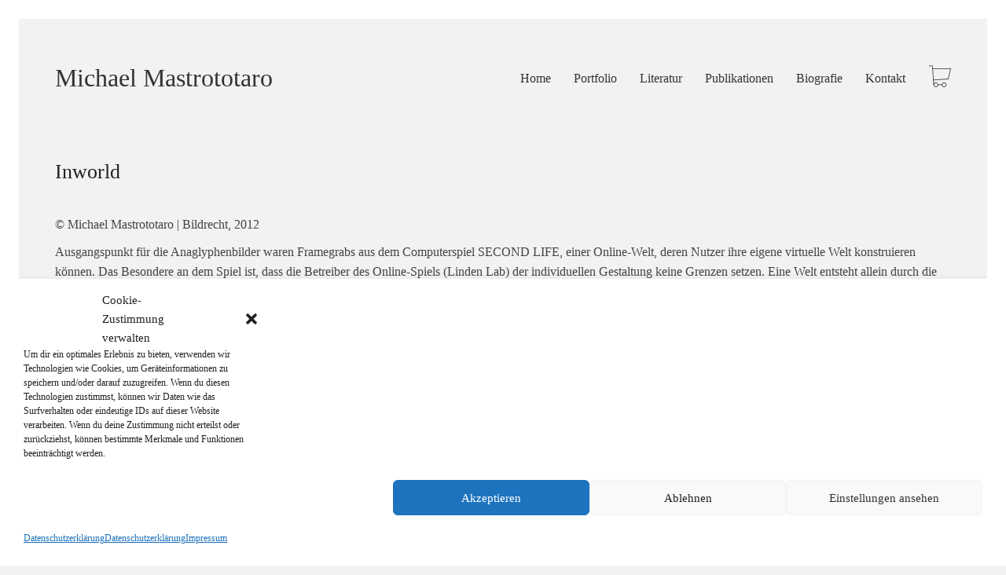

--- FILE ---
content_type: text/html; charset=UTF-8
request_url: http://michael-mastrototaro.com/portfolio/inworld/
body_size: 16245
content:
<!DOCTYPE html>

<html class="no-js" lang="de">
<head>
    <meta charset="UTF-8">
    <meta name="viewport" content="width=device-width, initial-scale=1.0">

	<title>Inworld &#8211; Michael Mastrototaro: Artworks</title>
<link rel="preconnect" href="https://fonts.googleapis.com">
<link rel="preconnect" href="https://fonts.gstatic.com" crossorigin>
<link rel="preload" href="https://michael-mastrototaro.com/wp-content/uploads/typolab-fonts/google/space-grotesk-5b5fb/v8mdoqdjqskftomm3t6r8e7mpbf4c_k3hqu.woff2" as="font" type="font/woff2" crossorigin>
<meta name='robots' content='max-image-preview:large' />
<link rel="alternate" type="application/rss+xml" title="Michael Mastrototaro: Artworks &raquo; Feed" href="https://michael-mastrototaro.com/feed/" />
<link rel="alternate" type="application/rss+xml" title="Michael Mastrototaro: Artworks &raquo; Kommentar-Feed" href="https://michael-mastrototaro.com/comments/feed/" />
<link rel="alternate" type="application/rss+xml" title="Michael Mastrototaro: Artworks &raquo; Kommentar-Feed zu Inworld" href="https://michael-mastrototaro.com/portfolio/inworld/feed/" />
<link rel="alternate" title="oEmbed (JSON)" type="application/json+oembed" href="https://michael-mastrototaro.com/wp-json/oembed/1.0/embed?url=https%3A%2F%2Fmichael-mastrototaro.com%2Fportfolio%2Finworld%2F" />
<link rel="alternate" title="oEmbed (XML)" type="text/xml+oembed" href="https://michael-mastrototaro.com/wp-json/oembed/1.0/embed?url=https%3A%2F%2Fmichael-mastrototaro.com%2Fportfolio%2Finworld%2F&#038;format=xml" />
    <meta property="og:type" content="article">
    <meta property="og:title" content="Inworld">
    <meta property="og:url" content="https://michael-mastrototaro.com/portfolio/inworld/">
    <meta property="og:site_name" content="Michael Mastrototaro: Artworks">

	        <meta property="og:description" content="© Michael Mastrototaro | Bildrecht, 2012 Ausgangspunkt für die Anaglyphenbilder waren Framegrabs aus dem Computerspiel SECOND LIFE, einer Online-Welt, deren Nutzer ihre eigene virtuelle Welt konstruieren können. Das Besondere an dem Spiel ist, dass die Betreiber des Online-Spiels (Linden Lab) der individuellen Gestaltung keine Grenzen setzen. Eine Welt entsteht allein durch die Kreativität ihrer Nutzer.Die&hellip;">
	
	        <meta property="og:image" content="https://michael-mastrototaro.com/wp-content/uploads/2023/01/museum.jpg">
        <link itemprop="image" href="https://michael-mastrototaro.com/wp-content/uploads/2023/01/museum.jpg">

		            <!--
		  <PageMap>
		    <DataObject type="thumbnail">
		      <Attribute name="src" value="https://michael-mastrototaro.com/wp-content/uploads/2023/01/museum-150x150.jpg"/>
		      <Attribute name="width" value="150"/>
		      <Attribute name="height" value="150"/>
		    </DataObject>
		  </PageMap>
		-->
		
	<style id='wp-img-auto-sizes-contain-inline-css'>
img:is([sizes=auto i],[sizes^="auto," i]){contain-intrinsic-size:3000px 1500px}
/*# sourceURL=wp-img-auto-sizes-contain-inline-css */
</style>
<style id='wp-emoji-styles-inline-css'>

	img.wp-smiley, img.emoji {
		display: inline !important;
		border: none !important;
		box-shadow: none !important;
		height: 1em !important;
		width: 1em !important;
		margin: 0 0.07em !important;
		vertical-align: -0.1em !important;
		background: none !important;
		padding: 0 !important;
	}
/*# sourceURL=wp-emoji-styles-inline-css */
</style>
<link rel='stylesheet' id='wp-block-library-css' href='http://michael-mastrototaro.com/wp-includes/css/dist/block-library/style.min.css?ver=6.9' media='all' />
<link rel='stylesheet' id='wc-blocks-style-css' href='http://michael-mastrototaro.com/wp-content/plugins/woocommerce/assets/client/blocks/wc-blocks.css?ver=wc-9.4.4' media='all' />
<style id='global-styles-inline-css'>
:root{--wp--preset--aspect-ratio--square: 1;--wp--preset--aspect-ratio--4-3: 4/3;--wp--preset--aspect-ratio--3-4: 3/4;--wp--preset--aspect-ratio--3-2: 3/2;--wp--preset--aspect-ratio--2-3: 2/3;--wp--preset--aspect-ratio--16-9: 16/9;--wp--preset--aspect-ratio--9-16: 9/16;--wp--preset--color--black: #000000;--wp--preset--color--cyan-bluish-gray: #abb8c3;--wp--preset--color--white: #ffffff;--wp--preset--color--pale-pink: #f78da7;--wp--preset--color--vivid-red: #cf2e2e;--wp--preset--color--luminous-vivid-orange: #ff6900;--wp--preset--color--luminous-vivid-amber: #fcb900;--wp--preset--color--light-green-cyan: #7bdcb5;--wp--preset--color--vivid-green-cyan: #00d084;--wp--preset--color--pale-cyan-blue: #8ed1fc;--wp--preset--color--vivid-cyan-blue: #0693e3;--wp--preset--color--vivid-purple: #9b51e0;--wp--preset--gradient--vivid-cyan-blue-to-vivid-purple: linear-gradient(135deg,rgb(6,147,227) 0%,rgb(155,81,224) 100%);--wp--preset--gradient--light-green-cyan-to-vivid-green-cyan: linear-gradient(135deg,rgb(122,220,180) 0%,rgb(0,208,130) 100%);--wp--preset--gradient--luminous-vivid-amber-to-luminous-vivid-orange: linear-gradient(135deg,rgb(252,185,0) 0%,rgb(255,105,0) 100%);--wp--preset--gradient--luminous-vivid-orange-to-vivid-red: linear-gradient(135deg,rgb(255,105,0) 0%,rgb(207,46,46) 100%);--wp--preset--gradient--very-light-gray-to-cyan-bluish-gray: linear-gradient(135deg,rgb(238,238,238) 0%,rgb(169,184,195) 100%);--wp--preset--gradient--cool-to-warm-spectrum: linear-gradient(135deg,rgb(74,234,220) 0%,rgb(151,120,209) 20%,rgb(207,42,186) 40%,rgb(238,44,130) 60%,rgb(251,105,98) 80%,rgb(254,248,76) 100%);--wp--preset--gradient--blush-light-purple: linear-gradient(135deg,rgb(255,206,236) 0%,rgb(152,150,240) 100%);--wp--preset--gradient--blush-bordeaux: linear-gradient(135deg,rgb(254,205,165) 0%,rgb(254,45,45) 50%,rgb(107,0,62) 100%);--wp--preset--gradient--luminous-dusk: linear-gradient(135deg,rgb(255,203,112) 0%,rgb(199,81,192) 50%,rgb(65,88,208) 100%);--wp--preset--gradient--pale-ocean: linear-gradient(135deg,rgb(255,245,203) 0%,rgb(182,227,212) 50%,rgb(51,167,181) 100%);--wp--preset--gradient--electric-grass: linear-gradient(135deg,rgb(202,248,128) 0%,rgb(113,206,126) 100%);--wp--preset--gradient--midnight: linear-gradient(135deg,rgb(2,3,129) 0%,rgb(40,116,252) 100%);--wp--preset--font-size--small: 13px;--wp--preset--font-size--medium: 20px;--wp--preset--font-size--large: 36px;--wp--preset--font-size--x-large: 42px;--wp--preset--font-family--inter: "Inter", sans-serif;--wp--preset--font-family--cardo: Cardo;--wp--preset--spacing--20: 0.44rem;--wp--preset--spacing--30: 0.67rem;--wp--preset--spacing--40: 1rem;--wp--preset--spacing--50: 1.5rem;--wp--preset--spacing--60: 2.25rem;--wp--preset--spacing--70: 3.38rem;--wp--preset--spacing--80: 5.06rem;--wp--preset--shadow--natural: 6px 6px 9px rgba(0, 0, 0, 0.2);--wp--preset--shadow--deep: 12px 12px 50px rgba(0, 0, 0, 0.4);--wp--preset--shadow--sharp: 6px 6px 0px rgba(0, 0, 0, 0.2);--wp--preset--shadow--outlined: 6px 6px 0px -3px rgb(255, 255, 255), 6px 6px rgb(0, 0, 0);--wp--preset--shadow--crisp: 6px 6px 0px rgb(0, 0, 0);}:where(.is-layout-flex){gap: 0.5em;}:where(.is-layout-grid){gap: 0.5em;}body .is-layout-flex{display: flex;}.is-layout-flex{flex-wrap: wrap;align-items: center;}.is-layout-flex > :is(*, div){margin: 0;}body .is-layout-grid{display: grid;}.is-layout-grid > :is(*, div){margin: 0;}:where(.wp-block-columns.is-layout-flex){gap: 2em;}:where(.wp-block-columns.is-layout-grid){gap: 2em;}:where(.wp-block-post-template.is-layout-flex){gap: 1.25em;}:where(.wp-block-post-template.is-layout-grid){gap: 1.25em;}.has-black-color{color: var(--wp--preset--color--black) !important;}.has-cyan-bluish-gray-color{color: var(--wp--preset--color--cyan-bluish-gray) !important;}.has-white-color{color: var(--wp--preset--color--white) !important;}.has-pale-pink-color{color: var(--wp--preset--color--pale-pink) !important;}.has-vivid-red-color{color: var(--wp--preset--color--vivid-red) !important;}.has-luminous-vivid-orange-color{color: var(--wp--preset--color--luminous-vivid-orange) !important;}.has-luminous-vivid-amber-color{color: var(--wp--preset--color--luminous-vivid-amber) !important;}.has-light-green-cyan-color{color: var(--wp--preset--color--light-green-cyan) !important;}.has-vivid-green-cyan-color{color: var(--wp--preset--color--vivid-green-cyan) !important;}.has-pale-cyan-blue-color{color: var(--wp--preset--color--pale-cyan-blue) !important;}.has-vivid-cyan-blue-color{color: var(--wp--preset--color--vivid-cyan-blue) !important;}.has-vivid-purple-color{color: var(--wp--preset--color--vivid-purple) !important;}.has-black-background-color{background-color: var(--wp--preset--color--black) !important;}.has-cyan-bluish-gray-background-color{background-color: var(--wp--preset--color--cyan-bluish-gray) !important;}.has-white-background-color{background-color: var(--wp--preset--color--white) !important;}.has-pale-pink-background-color{background-color: var(--wp--preset--color--pale-pink) !important;}.has-vivid-red-background-color{background-color: var(--wp--preset--color--vivid-red) !important;}.has-luminous-vivid-orange-background-color{background-color: var(--wp--preset--color--luminous-vivid-orange) !important;}.has-luminous-vivid-amber-background-color{background-color: var(--wp--preset--color--luminous-vivid-amber) !important;}.has-light-green-cyan-background-color{background-color: var(--wp--preset--color--light-green-cyan) !important;}.has-vivid-green-cyan-background-color{background-color: var(--wp--preset--color--vivid-green-cyan) !important;}.has-pale-cyan-blue-background-color{background-color: var(--wp--preset--color--pale-cyan-blue) !important;}.has-vivid-cyan-blue-background-color{background-color: var(--wp--preset--color--vivid-cyan-blue) !important;}.has-vivid-purple-background-color{background-color: var(--wp--preset--color--vivid-purple) !important;}.has-black-border-color{border-color: var(--wp--preset--color--black) !important;}.has-cyan-bluish-gray-border-color{border-color: var(--wp--preset--color--cyan-bluish-gray) !important;}.has-white-border-color{border-color: var(--wp--preset--color--white) !important;}.has-pale-pink-border-color{border-color: var(--wp--preset--color--pale-pink) !important;}.has-vivid-red-border-color{border-color: var(--wp--preset--color--vivid-red) !important;}.has-luminous-vivid-orange-border-color{border-color: var(--wp--preset--color--luminous-vivid-orange) !important;}.has-luminous-vivid-amber-border-color{border-color: var(--wp--preset--color--luminous-vivid-amber) !important;}.has-light-green-cyan-border-color{border-color: var(--wp--preset--color--light-green-cyan) !important;}.has-vivid-green-cyan-border-color{border-color: var(--wp--preset--color--vivid-green-cyan) !important;}.has-pale-cyan-blue-border-color{border-color: var(--wp--preset--color--pale-cyan-blue) !important;}.has-vivid-cyan-blue-border-color{border-color: var(--wp--preset--color--vivid-cyan-blue) !important;}.has-vivid-purple-border-color{border-color: var(--wp--preset--color--vivid-purple) !important;}.has-vivid-cyan-blue-to-vivid-purple-gradient-background{background: var(--wp--preset--gradient--vivid-cyan-blue-to-vivid-purple) !important;}.has-light-green-cyan-to-vivid-green-cyan-gradient-background{background: var(--wp--preset--gradient--light-green-cyan-to-vivid-green-cyan) !important;}.has-luminous-vivid-amber-to-luminous-vivid-orange-gradient-background{background: var(--wp--preset--gradient--luminous-vivid-amber-to-luminous-vivid-orange) !important;}.has-luminous-vivid-orange-to-vivid-red-gradient-background{background: var(--wp--preset--gradient--luminous-vivid-orange-to-vivid-red) !important;}.has-very-light-gray-to-cyan-bluish-gray-gradient-background{background: var(--wp--preset--gradient--very-light-gray-to-cyan-bluish-gray) !important;}.has-cool-to-warm-spectrum-gradient-background{background: var(--wp--preset--gradient--cool-to-warm-spectrum) !important;}.has-blush-light-purple-gradient-background{background: var(--wp--preset--gradient--blush-light-purple) !important;}.has-blush-bordeaux-gradient-background{background: var(--wp--preset--gradient--blush-bordeaux) !important;}.has-luminous-dusk-gradient-background{background: var(--wp--preset--gradient--luminous-dusk) !important;}.has-pale-ocean-gradient-background{background: var(--wp--preset--gradient--pale-ocean) !important;}.has-electric-grass-gradient-background{background: var(--wp--preset--gradient--electric-grass) !important;}.has-midnight-gradient-background{background: var(--wp--preset--gradient--midnight) !important;}.has-small-font-size{font-size: var(--wp--preset--font-size--small) !important;}.has-medium-font-size{font-size: var(--wp--preset--font-size--medium) !important;}.has-large-font-size{font-size: var(--wp--preset--font-size--large) !important;}.has-x-large-font-size{font-size: var(--wp--preset--font-size--x-large) !important;}
/*# sourceURL=global-styles-inline-css */
</style>

<style id='classic-theme-styles-inline-css'>
/*! This file is auto-generated */
.wp-block-button__link{color:#fff;background-color:#32373c;border-radius:9999px;box-shadow:none;text-decoration:none;padding:calc(.667em + 2px) calc(1.333em + 2px);font-size:1.125em}.wp-block-file__button{background:#32373c;color:#fff;text-decoration:none}
/*# sourceURL=/wp-includes/css/classic-themes.min.css */
</style>
<style id='woocommerce-inline-inline-css'>
.woocommerce form .form-row .required { visibility: visible; }
/*# sourceURL=woocommerce-inline-inline-css */
</style>
<link rel='stylesheet' id='cmplz-general-css' href='http://michael-mastrototaro.com/wp-content/plugins/complianz-gdpr/assets/css/cookieblocker.min.css?ver=1718039307' media='all' />
<link rel='stylesheet' id='kalium-bootstrap-css-css' href='http://michael-mastrototaro.com/wp-content/themes/kalium/assets/css/bootstrap.min.css?ver=3.14.1.001' media='all' />
<link rel='stylesheet' id='kalium-theme-base-css-css' href='http://michael-mastrototaro.com/wp-content/themes/kalium/assets/css/base.min.css?ver=3.14.1.001' media='all' />
<link rel='stylesheet' id='kalium-theme-style-new-css-css' href='http://michael-mastrototaro.com/wp-content/themes/kalium/assets/css/new/style.min.css?ver=3.14.1.001' media='all' />
<link rel='stylesheet' id='kalium-theme-other-css-css' href='http://michael-mastrototaro.com/wp-content/themes/kalium/assets/css/other.min.css?ver=3.14.1.001' media='all' />
<link rel='stylesheet' id='kalium-theme-portfolio-css-css' href='http://michael-mastrototaro.com/wp-content/themes/kalium/assets/css/portfolio.min.css?ver=3.14.1.001' media='all' />
<link rel='stylesheet' id='kalium-style-css-css' href='http://michael-mastrototaro.com/wp-content/themes/kalium/style.css?ver=3.14.1.001' media='all' />
<link rel='stylesheet' id='custom-skin-css' href='http://michael-mastrototaro.com/wp-content/themes/kalium-child-agency/custom-skin.css?ver=410ab6b33f17c9a5f7c2038b0bebf0cc' media='all' />
<link rel='stylesheet' id='kalium-fluidbox-css-css' href='http://michael-mastrototaro.com/wp-content/themes/kalium/assets/vendors/fluidbox/css/fluidbox.min.css?ver=3.14.1.001' media='all' />
<link rel='stylesheet' id='kalium-child-css' href='http://michael-mastrototaro.com/wp-content/themes/kalium-child-agency/style.css?ver=6.9' media='all' />
<link rel='stylesheet' id='typolab-space-grotesk-font-1-css' href='https://michael-mastrototaro.com/wp-content/uploads/fonts/0a12b6c4127b0bd5b83e96bd403b7110/font.css?v=1675418687' media='all' />
<link rel='stylesheet' id='wp-block-paragraph-css' href='http://michael-mastrototaro.com/wp-includes/blocks/paragraph/style.min.css?ver=6.9' media='all' />
    <script type="text/javascript">
		var ajaxurl = ajaxurl || 'https://michael-mastrototaro.com/wp-admin/admin-ajax.php';
		    </script>
	
<style data-custom-selectors>body, p{font-family:"Space Grotesk";font-style:normal;font-weight:normal}.wpb_wrapper .auto-type-element{font-family:"Space Grotesk";font-style:normal;font-weight:normal;font-size:60px}@media screen and (max-width:768px){.wpb_wrapper .auto-type-element{font-size:30px}}h1, .h1, .page-heading h1, h2, .h2, .page-heading h2, h3, .h3, .page-heading h3, h4, .h4, .page-heading h4, h5, .h5, .page-heading h5, h6, .h6, .page-heading h6{font-family:"Space Grotesk";font-style:normal;font-weight:500}.section-title h2{font-family:"Space Grotesk";font-style:normal;font-weight:500;font-size:32px}.button{font-family:"Space Grotesk";font-style:normal;font-weight:500}.blog-posts .post-item .post-details .post-title{font-family:"Space Grotesk";font-style:normal;font-weight:500}.post-navigation--label strong, .single-portfolio-holder .portfolio-big-navigation a{font-family:"Space Grotesk";font-style:normal;font-weight:500}.single-post .post .post-share-networks .share-title{font-family:"Space Grotesk";font-style:normal;font-weight:500}.single-post .post-comments--list .comment .commenter-details .name{font-family:"Space Grotesk";font-style:normal;font-weight:500}.single-portfolio-holder .details .inline-checklists .link{font-family:"Space Grotesk";font-style:normal;font-weight:500}</style><script type="text/javascript" src="http://michael-mastrototaro.com/wp-includes/js/jquery/jquery.min.js?ver=3.7.1" id="jquery-core-js"></script>
<script type="text/javascript" src="http://michael-mastrototaro.com/wp-includes/js/jquery/jquery-migrate.min.js?ver=3.4.1" id="jquery-migrate-js"></script>
<script type="text/javascript" src="http://michael-mastrototaro.com/wp-content/plugins/woocommerce/assets/js/jquery-blockui/jquery.blockUI.min.js?ver=2.7.0-wc.9.4.4" id="jquery-blockui-js" data-wp-strategy="defer"></script>
<script type="text/javascript" id="wc-add-to-cart-js-extra">
/* <![CDATA[ */
var wc_add_to_cart_params = {"ajax_url":"/wp-admin/admin-ajax.php","wc_ajax_url":"/?wc-ajax=%%endpoint%%","i18n_view_cart":"Warenkorb anzeigen","cart_url":"https://michael-mastrototaro.com/warenkorb/","is_cart":"","cart_redirect_after_add":"no"};
//# sourceURL=wc-add-to-cart-js-extra
/* ]]> */
</script>
<script type="text/javascript" src="http://michael-mastrototaro.com/wp-content/plugins/woocommerce/assets/js/frontend/add-to-cart.min.js?ver=9.4.4" id="wc-add-to-cart-js" data-wp-strategy="defer"></script>
<script type="text/javascript" src="http://michael-mastrototaro.com/wp-content/plugins/woocommerce/assets/js/js-cookie/js.cookie.min.js?ver=2.1.4-wc.9.4.4" id="js-cookie-js" defer="defer" data-wp-strategy="defer"></script>
<script type="text/javascript" id="woocommerce-js-extra">
/* <![CDATA[ */
var woocommerce_params = {"ajax_url":"/wp-admin/admin-ajax.php","wc_ajax_url":"/?wc-ajax=%%endpoint%%"};
//# sourceURL=woocommerce-js-extra
/* ]]> */
</script>
<script type="text/javascript" src="http://michael-mastrototaro.com/wp-content/plugins/woocommerce/assets/js/frontend/woocommerce.min.js?ver=9.4.4" id="woocommerce-js" defer="defer" data-wp-strategy="defer"></script>
<script type="text/javascript" src="http://michael-mastrototaro.com/wp-content/plugins/js_composer/assets/js/vendors/woocommerce-add-to-cart.js?ver=8.1" id="vc_woocommerce-add-to-cart-js-js"></script>
<script type="text/javascript" id="WCPAY_ASSETS-js-extra">
/* <![CDATA[ */
var wcpayAssets = {"url":"http://michael-mastrototaro.com/wp-content/plugins/woocommerce-payments/dist/"};
//# sourceURL=WCPAY_ASSETS-js-extra
/* ]]> */
</script>
<script></script><link rel="https://api.w.org/" href="https://michael-mastrototaro.com/wp-json/" /><link rel="alternate" title="JSON" type="application/json" href="https://michael-mastrototaro.com/wp-json/wp/v2/portfolio/3950" /><link rel="EditURI" type="application/rsd+xml" title="RSD" href="https://michael-mastrototaro.com/xmlrpc.php?rsd" />
<meta name="generator" content="WordPress 6.9" />
<meta name="generator" content="WooCommerce 9.4.4" />
<link rel="canonical" href="https://michael-mastrototaro.com/portfolio/inworld/" />
<link rel='shortlink' href='https://michael-mastrototaro.com/?p=3950' />
<!-- Favicon Rotator -->
<!-- End Favicon Rotator -->
			<style>.cmplz-hidden {
					display: none !important;
				}</style>					<link rel="shortcut icon" href="https://michael-mastrototaro.com/wp-content/uploads/2024/04/Screenshot-2024-04-29-at-09.39.50-1.png">
							<link rel="apple-touch-icon" href="https://michael-mastrototaro.com/wp-content/uploads/2024/04/Screenshot-2024-04-29-at-09.39.50-1.png">
			<link rel="apple-touch-icon" sizes="180x180" href="https://michael-mastrototaro.com/wp-content/uploads/2024/04/Screenshot-2024-04-29-at-09.39.50-1.png">
				<script>var mobile_menu_breakpoint = 768;</script><style data-appended-custom-css="true">@media screen and (min-width:769px) { .mobile-menu-wrapper,.mobile-menu-overlay,.header-block__item--mobile-menu-toggle {display: none;} }</style><style data-appended-custom-css="true">@media screen and (max-width:768px) { .header-block__item--standard-menu-container {display: none;} }</style>	<noscript><style>.woocommerce-product-gallery{ opacity: 1 !important; }</style></noscript>
	<style>.recentcomments a{display:inline !important;padding:0 !important;margin:0 !important;}</style><meta name="generator" content="Powered by WPBakery Page Builder - drag and drop page builder for WordPress."/>
<style class='wp-fonts-local'>
@font-face{font-family:Inter;font-style:normal;font-weight:300 900;font-display:fallback;src:url('http://michael-mastrototaro.com/wp-content/plugins/woocommerce/assets/fonts/Inter-VariableFont_slnt,wght.woff2') format('woff2');font-stretch:normal;}
@font-face{font-family:Cardo;font-style:normal;font-weight:400;font-display:fallback;src:url('http://michael-mastrototaro.com/wp-content/plugins/woocommerce/assets/fonts/cardo_normal_400.woff2') format('woff2');}
</style>
<noscript><style> .wpb_animate_when_almost_visible { opacity: 1; }</style></noscript><link rel='stylesheet' id='kalium-nivo-lightbox-css-css' href='http://michael-mastrototaro.com/wp-content/themes/kalium/assets/vendors/nivo-lightbox/nivo-lightbox.min.css?ver=3.14.1.001' media='all' />
<link rel='stylesheet' id='kalium-nivo-lightbox-default-css-css' href='http://michael-mastrototaro.com/wp-content/themes/kalium/assets/vendors/nivo-lightbox/themes/default/default.css?ver=3.14.1.001' media='all' />
<link rel='stylesheet' id='kalium-fontawesome-css-css' href='http://michael-mastrototaro.com/wp-content/themes/kalium/assets/vendors/font-awesome/css/all.min.css?ver=3.14.1.001' media='all' />
</head>
<body data-cmplz=1 class="wp-singular portfolio-template-default single single-portfolio postid-3950 wp-theme-kalium wp-child-theme-kalium-child-agency theme-kalium woocommerce-no-js has-page-borders has-fixed-footer wpb-js-composer js-comp-ver-8.1 vc_responsive portfolio-category-digital-art">

<style data-appended-custom-css="true">.page-border > .top-border, .page-border > .right-border, .page-border > .bottom-border, .page-border > .left-border {padding: 12px; background: #ffffff !important;}</style><style data-appended-custom-css="true">@media screen and (min-width: 768px) { body > .wrapper, .top-menu-container, .portfolio-description-container, .single-portfolio-holder .portfolio-navigation, .portfolio-slider-nav, .site-footer, .woocommerce-demo-store .woocommerce-store-notice, .fullscreen-menu-footer {margin: 24px;} }</style><style data-appended-custom-css="true">@media screen and (min-width: 992px) { .site-footer.fixed-footer {left: 24px; right: 24px;} }</style><style data-appended-custom-css="true">.main-header.fullwidth-header, demo_store, .nivo-lightbox-theme-default .nivo-lightbox-close {margin-left: 24px; margin-right: 24px;}</style><style data-appended-custom-css="true">.nivo-lightbox-theme-default .nivo-lightbox-close {margin-top: 24px; margin-top: 24px;}</style><style data-appended-custom-css="true">body {height: calc(100% - 48px); min-height: calc(100% - 48px);}</style><style data-appended-custom-css="true">.has-page-borders.has-fixed-footer .wrapper {min-height: calc(100vh - 48px);}</style><div class="page-border" data-wow-duration="0.7s" data-wow-delay="0.2s">
	<div class="top-border"></div>
	<div class="right-border"></div>
	<div class="bottom-border"></div>
	<div class="left-border"></div>
</div>
<div class="mobile-menu-wrapper mobile-menu-fullscreen">

    <div class="mobile-menu-container">

		<ul id="menu-main-menu" class="menu"><li id="menu-item-3635" class="menu-item menu-item-type-post_type menu-item-object-page menu-item-home menu-item-3635"><a href="https://michael-mastrototaro.com/">Home</a></li>
<li id="menu-item-3587" class="menu-item menu-item-type-post_type menu-item-object-page menu-item-3587"><a href="https://michael-mastrototaro.com/portfolio/">Portfolio</a></li>
<li id="menu-item-4547" class="menu-item menu-item-type-post_type menu-item-object-page menu-item-4547"><a href="https://michael-mastrototaro.com/literatur/">Literatur</a></li>
<li id="menu-item-4507" class="menu-item menu-item-type-post_type menu-item-object-page menu-item-4507"><a href="https://michael-mastrototaro.com/publikationen/">Publikationen</a></li>
<li id="menu-item-3872" class="menu-item menu-item-type-post_type menu-item-object-page menu-item-3872"><a href="https://michael-mastrototaro.com/biografie/">Biografie</a></li>
<li id="menu-item-3585" class="menu-item menu-item-type-post_type menu-item-object-page menu-item-3585"><a href="https://michael-mastrototaro.com/contact/">Kontakt</a></li>
</ul>        <div class="cart-icon-link-mobile-container">
            <a href="https://michael-mastrototaro.com/warenkorb/"
               class="cart-icon-link-mobile icon-type-ecommerce-cart-content">
                <i class="icon icon-ecommerce-cart-content"></i>

				Cart
				                    <span class="items-count hide-notification cart-items-0">&hellip;</span>
				            </a>
        </div>
		
		            <form role="search" method="get" class="search-form" action="https://michael-mastrototaro.com/">
                <input type="search" class="search-field" placeholder="Search site..." value="" name="s" id="search_mobile_inp"/>

                <label for="search_mobile_inp">
                    <i class="fa fa-search"></i>
                </label>

                <input type="submit" class="search-submit" value="Go"/>
            </form>
		
		            <a href="#" class="mobile-menu-close-link toggle-bars exit menu-skin-light" role="button" aria-label="Close">
				        <span class="toggle-bars__column">
            <span class="toggle-bars__bar-lines">
                <span class="toggle-bars__bar-line toggle-bars__bar-line--top"></span>
                <span class="toggle-bars__bar-line toggle-bars__bar-line--middle"></span>
                <span class="toggle-bars__bar-line toggle-bars__bar-line--bottom"></span>
            </span>
        </span>
		            </a>
		
		
    </div>

</div>

<div class="mobile-menu-overlay"></div>
<div class="wrapper" id="main-wrapper">

	    <header class="site-header main-header menu-type-standard-menu">

		<div class="header-block">

	
	<div class="header-block__row-container container">

		<div class="header-block__row header-block__row--main">
			        <div class="header-block__column header-block__logo header-block--auto-grow">
			    <a href="https://michael-mastrototaro.com" class="header-logo logo-text menu-skin-main">
		            <span class="logo-text">Michael Mastrototaro</span>
		    </a>
        </div>
		        <div class="header-block__column header-block--content-right header-block--align-right">

            <div class="header-block__items-row">
				<div class="header-block__item header-block__item--type-menu-main-menu header-block__item--standard-menu-container"><div class="standard-menu-container menu-skin-dark"><nav class="nav-container-main-menu"><ul id="menu-main-menu-1" class="menu"><li class="menu-item menu-item-type-post_type menu-item-object-page menu-item-home menu-item-3635"><a href="https://michael-mastrototaro.com/"><span>Home</span></a></li>
<li class="menu-item menu-item-type-post_type menu-item-object-page menu-item-3587"><a href="https://michael-mastrototaro.com/portfolio/"><span>Portfolio</span></a></li>
<li class="menu-item menu-item-type-post_type menu-item-object-page menu-item-4547"><a href="https://michael-mastrototaro.com/literatur/"><span>Literatur</span></a></li>
<li class="menu-item menu-item-type-post_type menu-item-object-page menu-item-4507"><a href="https://michael-mastrototaro.com/publikationen/"><span>Publikationen</span></a></li>
<li class="menu-item menu-item-type-post_type menu-item-object-page menu-item-3872"><a href="https://michael-mastrototaro.com/biografie/"><span>Biografie</span></a></li>
<li class="menu-item menu-item-type-post_type menu-item-object-page menu-item-3585"><a href="https://michael-mastrototaro.com/contact/"><span>Kontakt</span></a></li>
</ul></nav></div></div><div class="header-block__item header-block__item--type-woocommerce-mini-cart">        <div class="menu-cart-icon-container menu-skin-dark menu-cart-icon-container--dropdown-align-left">

            <a href="https://michael-mastrototaro.com/warenkorb/" class="cart-icon-link icon-type-ecommerce-cart-content" title="" aria-label="Cart">
                <i class="icon-ecommerce-cart-content"></i>

				                    <span class="items-count hide-notification cart-items-0">&hellip;</span>
				            </a>


			                <div class="lab-wc-mini-cart-contents">
					    <div class="empty-loading-cart-contents">
		Loading cart contents...    </div>
	                </div>
			        </div>
		</div><div class="header-block__item header-block__item--type-menu-main-menu header-block__item--mobile-menu-toggle"><a href="#" class="toggle-bars menu-skin-dark" aria-label="Toggle navigation" role="button" data-action="mobile-menu">        <span class="toggle-bars__column">
            <span class="toggle-bars__bar-lines">
                <span class="toggle-bars__bar-line toggle-bars__bar-line--top"></span>
                <span class="toggle-bars__bar-line toggle-bars__bar-line--middle"></span>
                <span class="toggle-bars__bar-line toggle-bars__bar-line--bottom"></span>
            </span>
        </span>
		</a></div>            </div>

        </div>
				</div>

	</div>

	
</div>

    </header>

<div class="container">

    <div class="page-container">
        <div class="single-portfolio-holder portfolio-type-2 alt-four">

			
			
			
			
			<div class="title section-title">
    <h1>Inworld</h1>
	
	</div>

            <div class="details row">
                <div class="col-sm-12">
                    <div class="project-description">
                        <div class="post-formatting">
							<p>© Michael Mastrototaro | Bildrecht, 2012</p><p>Ausgangspunkt für die Anaglyphenbilder waren Framegrabs aus dem Computerspiel SECOND LIFE, einer Online-Welt, deren Nutzer ihre eigene virtuelle Welt konstruieren können. Das Besondere an dem Spiel ist, dass die Betreiber des Online-Spiels (Linden Lab) der individuellen Gestaltung keine Grenzen setzen. Eine Welt entsteht allein durch die Kreativität ihrer Nutzer.<br>Die Bilderserie INWORLD, deren Titel sich auf die Bezeichnung auf der Gaming-Oberfläche von Second Life bezieht, versetzt eine virtuelle Welt über Anaglyphenbilder als 3D in den realen Raum. Es visualisiert Tiefe und Raum und offenbart so die Dimensionalität des Hyperraums des Spiels außerhalb des virtuellen Interfaces.<br>Auf den ersten Blick wirken die Bilder verschwommen: Das Anaglyphenbild besteht aus zwei stereoskopischen Halbbildern. Erst nach dem Aufsetzen einer speziellen Anaglyphenbrille, die die beiden komplementär eingefärbten Halbrahmen verschmelzen lässt, entsteht der Eindruck eines dreidimensionalen Raumes. Die „Deep Vision“-Technologie, die Ende der 1970er Jahre von Stephen Gibson patentiert wurde, wird heute noch häufig zum Betrachten von Anaglyphenbildern verwendet. Die beiden Brillen sind mit roter (rechts) oder cyanfarbener (links) Folie überzogen. Cyan besteht zu gleichen Teilen aus Blau und Grün und ermöglicht eine bessere Darstellung echter Farben als die bisher verwendeten Farben Rot und Grün bzw. Rot und Blau.</p>                        </div>
                    </div>
                </div>

				
				                    <div class="col-sm-12">
						    <div class="social-links-plain">

		            <div class="likes">
				<a href="#" class="like-button like-button--icon-heart" data-post-id="3950" aria-label="Like"><span class="like-icon"><span class="like-icon__icon"><svg id="heart" viewBox="0 -28 512.001 512" xmlns="http://www.w3.org/2000/svg">
    <path class="outline" d="M369,30c31.1,0,59.6,12.4,80.4,34.9c21.1,22.9,32.7,54.4,32.7,89c0,17.9-3.3,34.8-10.2,51.6c-7.2,17.6-18.2,35.3-33.7,54 c-29.3,35.4-73,72.6-123.5,115.6l-0.4,0.3c-17.6,15-37.5,32-58.3,50.1l0,0c-20.9-18.2-40.9-35.3-58.6-50.4l0,0 c-50.5-43-94.1-80.2-123.5-115.6c-15.5-18.7-26.5-36.4-33.7-54C33.3,188.7,30,171.8,30,153.9c0-34.5,11.6-66.1,32.7-89 C83.4,42.4,112,30,143,30c22.8,0,43.6,7.2,62.1,21.5c9.6,7.4,18.4,16.6,26.3,27.4c5.7,7.8,14.9,12.5,24.6,12.5 c9.7,0,18.9-4.7,24.6-12.5c7.8-10.8,16.7-20,26.3-27.4C325.3,37.2,346.2,30,369,30 M369,0c-29.6,0-56.6,9.3-80.4,27.8 c-11.9,9.2-22.6,20.4-32.2,33.5c-0.1,0.1-0.2,0.2-0.4,0.2s-0.3-0.1-0.4-0.2c-9.5-13.1-20.3-24.3-32.2-33.5C199.6,9.3,172.6,0,143,0 C103.5,0,67.1,15.8,40.6,44.6C14.4,73,0,111.8,0,153.9c0,43.3,16.1,82.9,50.8,124.7c31,37.4,75.5,75.4,127.1,119.3 c17.6,15,37.6,32,58.3,50.2c5.5,4.8,12.5,7.4,19.8,7.4c7.3,0,14.3-2.6,19.8-7.4c20.7-18.1,40.7-35.2,58.3-50.2 c51.6-43.9,96.1-81.9,127.1-119.3c34.6-41.8,50.8-81.4,50.8-124.7c0-42.1-14.4-80.9-40.6-109.3C444.9,15.8,408.5,0,369,0L369,0z"/>
    <path class="filled" d="M471.9,44.8C445.4,16.1,409,0.2,369.5,0.2c-29.6,0-56.6,9.3-80.4,27.8c-12,9.3-22.9,20.7-32.5,34 C246.9,48.7,236,37.3,224,28C200.1,9.6,173.1,0.2,143.5,0.2C104,0.2,67.6,16.1,41.1,44.8C14.9,73.2,0.5,112,0.5,154.1 c0,43.3,16.1,82.9,50.8,124.7c31,37.4,75.5,75.4,127.1,119.3c17.6,15,37.6,32,58.3,50.2c5.5,4.8,12.5,7.4,19.8,7.4 c7.3,0,14.3-2.6,19.8-7.4c20.7-18.1,40.7-35.2,58.3-50.2c51.6-43.9,96.1-81.9,127.1-119.3c34.6-41.8,50.8-81.4,50.8-124.7 C512.5,112,498.1,73.2,471.9,44.8z"/>
</svg></span><span class="like-icon__bubble like-icon__bubble--index-1"></span><span class="like-icon__bubble like-icon__bubble--index-2"></span><span class="like-icon__bubble like-icon__bubble--index-3"></span><span class="like-icon__bubble like-icon__bubble--index-4"></span><span class="like-icon__bubble like-icon__bubble--index-5"></span><span class="like-icon__bubble like-icon__bubble--index-6"></span><span class="like-icon__bubble like-icon__bubble--index-7"></span><span class="like-icon__bubble like-icon__bubble--index-8"></span></span><span class="like-button__count">0</span></a>            </div>
		
		            <div class="share-social">
                <h4>Share</h4>
                <div class="social-links">
					<a class="facebook" href="https://www.facebook.com/sharer.php?u=https://michael-mastrototaro.com/portfolio/inworld/" target="_blank" rel="noopener" aria-label="Facebook">Facebook</a><a class="twitter" href="https://twitter.com/share?text=Inworld&#038;url=https://michael-mastrototaro.com/portfolio/inworld/" target="_blank" rel="noopener" aria-label="Twitter X">Twitter X</a><a class="pinterest" href="https://pinterest.com/pin/create/button/?url=https://michael-mastrototaro.com/portfolio/inworld/&#038;description=Inworld&#038;media=https://michael-mastrototaro.com/wp-content/uploads/2023/01/museum.jpg" target="_blank" rel="noopener" aria-label="Pinterest">Pinterest</a><a class="mail" href="mailto:?subject=Inworld&#038;body=Check%20out%20what%20I%20just%20spotted:%20https://michael-mastrototaro.com/portfolio/inworld/" target="_blank" rel="noopener" aria-label="Email">Email</a>                </div>
            </div>
		
    </div>
                    </div>
					
				            </div>

			                <div class="col-sm-12">
					<div class="gallery">

    <div class="row nivo">
		                <div class="col-xs-12">

                    <div class="photo wow fadeInLab">

                        <a href="https://michael-mastrototaro.com/wp-content/uploads/2023/01/wohnraum.jpg" data-lightbox-gallery="post-gallery" >
							<span class="image-placeholder" style="padding-bottom:57.63027295%;background-color:#eeeeee"><img width="1612" height="929" src="https://michael-mastrototaro.com/wp-content/uploads/2023/01/wohnraum-1612x929.jpg" class="attachment-portfolio-single-img-1 size-portfolio-single-img-1 img-3959 lazyloaded" role="presentation" decoding="async" fetchpriority="high" srcset="https://michael-mastrototaro.com/wp-content/uploads/2023/01/wohnraum-1612x929.jpg 1612w, https://michael-mastrototaro.com/wp-content/uploads/2023/01/wohnraum-500x288.jpg 500w, https://michael-mastrototaro.com/wp-content/uploads/2023/01/wohnraum-700x403.jpg 700w, https://michael-mastrototaro.com/wp-content/uploads/2023/01/wohnraum-300x173.jpg 300w, https://michael-mastrototaro.com/wp-content/uploads/2023/01/wohnraum-1024x590.jpg 1024w, https://michael-mastrototaro.com/wp-content/uploads/2023/01/wohnraum-768x443.jpg 768w, https://michael-mastrototaro.com/wp-content/uploads/2023/01/wohnraum-1536x885.jpg 1536w, https://michael-mastrototaro.com/wp-content/uploads/2023/01/wohnraum-2048x1180.jpg 2048w, https://michael-mastrototaro.com/wp-content/uploads/2023/01/wohnraum-1116x643.jpg 1116w, https://michael-mastrototaro.com/wp-content/uploads/2023/01/wohnraum-806x464.jpg 806w, https://michael-mastrototaro.com/wp-content/uploads/2023/01/wohnraum-558x322.jpg 558w, https://michael-mastrototaro.com/wp-content/uploads/2023/01/wohnraum-655x377.jpg 655w" sizes="(max-width: 1612px) 100vw, 1612px" alt="" /></span>                        </a>

						
                    </div>

                </div>
			                <div class="col-xs-12">

                    <div class="photo wow fadeInLab">

                        <a href="https://michael-mastrototaro.com/wp-content/uploads/2023/01/statue.jpg" data-lightbox-gallery="post-gallery" >
							<span class="image-placeholder" style="padding-bottom:57.44416873%;background-color:#eeeeee"><img width="1612" height="926" class="attachment-portfolio-single-img-1 size-portfolio-single-img-1 img-3958 lazyload" role="presentation" decoding="async" alt="" data-src="https://michael-mastrototaro.com/wp-content/uploads/2023/01/statue-1612x926.jpg" data-srcset="https://michael-mastrototaro.com/wp-content/uploads/2023/01/statue-1612x926.jpg 1612w, https://michael-mastrototaro.com/wp-content/uploads/2023/01/statue-500x287.jpg 500w, https://michael-mastrototaro.com/wp-content/uploads/2023/01/statue-700x402.jpg 700w, https://michael-mastrototaro.com/wp-content/uploads/2023/01/statue-300x172.jpg 300w, https://michael-mastrototaro.com/wp-content/uploads/2023/01/statue-1024x588.jpg 1024w, https://michael-mastrototaro.com/wp-content/uploads/2023/01/statue-768x441.jpg 768w, https://michael-mastrototaro.com/wp-content/uploads/2023/01/statue-1536x882.jpg 1536w, https://michael-mastrototaro.com/wp-content/uploads/2023/01/statue-2048x1176.jpg 2048w, https://michael-mastrototaro.com/wp-content/uploads/2023/01/statue-1116x641.jpg 1116w, https://michael-mastrototaro.com/wp-content/uploads/2023/01/statue-806x463.jpg 806w, https://michael-mastrototaro.com/wp-content/uploads/2023/01/statue-558x320.jpg 558w, https://michael-mastrototaro.com/wp-content/uploads/2023/01/statue-655x376.jpg 655w" data-sizes="(max-width: 1612px) 100vw, 1612px" /></span>                        </a>

						
                    </div>

                </div>
			                <div class="col-xs-12">

                    <div class="photo wow fadeInLab">

                        <a href="https://michael-mastrototaro.com/wp-content/uploads/2023/01/pool.jpg" data-lightbox-gallery="post-gallery" >
							<span class="image-placeholder" style="padding-bottom:56.88585608%;background-color:#eeeeee"><img width="1612" height="917" class="attachment-portfolio-single-img-1 size-portfolio-single-img-1 img-3957 lazyload" role="presentation" decoding="async" alt="" data-src="https://michael-mastrototaro.com/wp-content/uploads/2023/01/pool-1612x917.jpg" data-srcset="https://michael-mastrototaro.com/wp-content/uploads/2023/01/pool-1612x917.jpg 1612w, https://michael-mastrototaro.com/wp-content/uploads/2023/01/pool-500x284.jpg 500w, https://michael-mastrototaro.com/wp-content/uploads/2023/01/pool-700x398.jpg 700w, https://michael-mastrototaro.com/wp-content/uploads/2023/01/pool-300x171.jpg 300w, https://michael-mastrototaro.com/wp-content/uploads/2023/01/pool-1024x582.jpg 1024w, https://michael-mastrototaro.com/wp-content/uploads/2023/01/pool-768x437.jpg 768w, https://michael-mastrototaro.com/wp-content/uploads/2023/01/pool-1536x873.jpg 1536w, https://michael-mastrototaro.com/wp-content/uploads/2023/01/pool-2048x1165.jpg 2048w, https://michael-mastrototaro.com/wp-content/uploads/2023/01/pool-1116x635.jpg 1116w, https://michael-mastrototaro.com/wp-content/uploads/2023/01/pool-806x458.jpg 806w, https://michael-mastrototaro.com/wp-content/uploads/2023/01/pool-558x317.jpg 558w, https://michael-mastrototaro.com/wp-content/uploads/2023/01/pool-655x372.jpg 655w" data-sizes="(max-width: 1612px) 100vw, 1612px" /></span>                        </a>

						
                    </div>

                </div>
			                <div class="col-xs-12">

                    <div class="photo wow fadeInLab">

                        <a href="https://michael-mastrototaro.com/wp-content/uploads/2023/01/rhino.jpg" data-lightbox-gallery="post-gallery" >
							<span class="image-placeholder" style="padding-bottom:57.07196030%;background-color:#eeeeee"><img width="1612" height="920" class="attachment-portfolio-single-img-1 size-portfolio-single-img-1 img-3960 lazyload" role="presentation" decoding="async" loading="lazy" alt="" data-src="https://michael-mastrototaro.com/wp-content/uploads/2023/01/rhino-1612x920.jpg" data-srcset="https://michael-mastrototaro.com/wp-content/uploads/2023/01/rhino-1612x920.jpg 1612w, https://michael-mastrototaro.com/wp-content/uploads/2023/01/rhino-500x285.jpg 500w, https://michael-mastrototaro.com/wp-content/uploads/2023/01/rhino-700x399.jpg 700w, https://michael-mastrototaro.com/wp-content/uploads/2023/01/rhino-300x171.jpg 300w, https://michael-mastrototaro.com/wp-content/uploads/2023/01/rhino-1024x584.jpg 1024w, https://michael-mastrototaro.com/wp-content/uploads/2023/01/rhino-768x438.jpg 768w, https://michael-mastrototaro.com/wp-content/uploads/2023/01/rhino-1536x876.jpg 1536w, https://michael-mastrototaro.com/wp-content/uploads/2023/01/rhino-2048x1168.jpg 2048w, https://michael-mastrototaro.com/wp-content/uploads/2023/01/rhino-1116x637.jpg 1116w, https://michael-mastrototaro.com/wp-content/uploads/2023/01/rhino-806x460.jpg 806w, https://michael-mastrototaro.com/wp-content/uploads/2023/01/rhino-558x318.jpg 558w, https://michael-mastrototaro.com/wp-content/uploads/2023/01/rhino-655x374.jpg 655w" data-sizes="auto, (max-width: 1612px) 100vw, 1612px" /></span>                        </a>

						
                    </div>

                </div>
			                <div class="col-xs-12">

                    <div class="photo wow fadeInLab">

                        <a href="https://michael-mastrototaro.com/wp-content/uploads/2023/01/krake.jpg" data-lightbox-gallery="post-gallery" >
							<span class="image-placeholder" style="padding-bottom:57.07196030%;background-color:#eeeeee"><img width="1612" height="920" class="attachment-portfolio-single-img-1 size-portfolio-single-img-1 img-3955 lazyload" role="presentation" decoding="async" loading="lazy" alt="" data-src="https://michael-mastrototaro.com/wp-content/uploads/2023/01/krake-1612x920.jpg" data-srcset="https://michael-mastrototaro.com/wp-content/uploads/2023/01/krake-1612x920.jpg 1612w, https://michael-mastrototaro.com/wp-content/uploads/2023/01/krake-500x286.jpg 500w, https://michael-mastrototaro.com/wp-content/uploads/2023/01/krake-700x400.jpg 700w, https://michael-mastrototaro.com/wp-content/uploads/2023/01/krake-300x171.jpg 300w, https://michael-mastrototaro.com/wp-content/uploads/2023/01/krake-1024x585.jpg 1024w, https://michael-mastrototaro.com/wp-content/uploads/2023/01/krake-768x439.jpg 768w, https://michael-mastrototaro.com/wp-content/uploads/2023/01/krake-1536x877.jpg 1536w, https://michael-mastrototaro.com/wp-content/uploads/2023/01/krake-2048x1169.jpg 2048w, https://michael-mastrototaro.com/wp-content/uploads/2023/01/krake-1116x637.jpg 1116w, https://michael-mastrototaro.com/wp-content/uploads/2023/01/krake-806x460.jpg 806w, https://michael-mastrototaro.com/wp-content/uploads/2023/01/krake-558x319.jpg 558w, https://michael-mastrototaro.com/wp-content/uploads/2023/01/krake-655x374.jpg 655w" data-sizes="auto, (max-width: 1612px) 100vw, 1612px" /></span>                        </a>

						
                    </div>

                </div>
			                <div class="col-xs-12">

                    <div class="photo wow fadeInLab">

                        <a href="https://michael-mastrototaro.com/wp-content/uploads/2023/01/museum.jpg" data-lightbox-gallery="post-gallery" >
							<span class="image-placeholder" style="padding-bottom:57.44416873%;background-color:#eeeeee"><img width="1612" height="926" class="attachment-portfolio-single-img-1 size-portfolio-single-img-1 img-3956 lazyload" role="presentation" decoding="async" loading="lazy" alt="" data-src="https://michael-mastrototaro.com/wp-content/uploads/2023/01/museum-1612x926.jpg" data-srcset="https://michael-mastrototaro.com/wp-content/uploads/2023/01/museum-1612x926.jpg 1612w, https://michael-mastrototaro.com/wp-content/uploads/2023/01/museum-500x287.jpg 500w, https://michael-mastrototaro.com/wp-content/uploads/2023/01/museum-700x402.jpg 700w, https://michael-mastrototaro.com/wp-content/uploads/2023/01/museum-300x172.jpg 300w, https://michael-mastrototaro.com/wp-content/uploads/2023/01/museum-1024x588.jpg 1024w, https://michael-mastrototaro.com/wp-content/uploads/2023/01/museum-768x441.jpg 768w, https://michael-mastrototaro.com/wp-content/uploads/2023/01/museum-1536x882.jpg 1536w, https://michael-mastrototaro.com/wp-content/uploads/2023/01/museum-2048x1176.jpg 2048w, https://michael-mastrototaro.com/wp-content/uploads/2023/01/museum-1116x641.jpg 1116w, https://michael-mastrototaro.com/wp-content/uploads/2023/01/museum-806x463.jpg 806w, https://michael-mastrototaro.com/wp-content/uploads/2023/01/museum-558x320.jpg 558w, https://michael-mastrototaro.com/wp-content/uploads/2023/01/museum-655x376.jpg 655w, https://michael-mastrototaro.com/wp-content/uploads/2023/01/museum-600x345.jpg 600w" data-sizes="auto, (max-width: 1612px) 100vw, 1612px" /></span>                        </a>

						
                    </div>

                </div>
			                <div class="col-xs-12">

                    <div class="photo wow fadeInLab">

                        <a href="https://michael-mastrototaro.com/wp-content/uploads/2023/01/jard.jpg" data-lightbox-gallery="post-gallery" >
							<span class="image-placeholder" style="padding-bottom:56.94789082%;background-color:#eeeeee"><img width="1612" height="918" class="attachment-portfolio-single-img-1 size-portfolio-single-img-1 img-3954 lazyload" role="presentation" decoding="async" loading="lazy" alt="" data-src="https://michael-mastrototaro.com/wp-content/uploads/2023/01/jard-1612x918.jpg" data-srcset="https://michael-mastrototaro.com/wp-content/uploads/2023/01/jard-1612x918.jpg 1612w, https://michael-mastrototaro.com/wp-content/uploads/2023/01/jard-500x285.jpg 500w, https://michael-mastrototaro.com/wp-content/uploads/2023/01/jard-700x399.jpg 700w, https://michael-mastrototaro.com/wp-content/uploads/2023/01/jard-300x171.jpg 300w, https://michael-mastrototaro.com/wp-content/uploads/2023/01/jard-1024x583.jpg 1024w, https://michael-mastrototaro.com/wp-content/uploads/2023/01/jard-768x437.jpg 768w, https://michael-mastrototaro.com/wp-content/uploads/2023/01/jard-1536x875.jpg 1536w, https://michael-mastrototaro.com/wp-content/uploads/2023/01/jard-2048x1167.jpg 2048w, https://michael-mastrototaro.com/wp-content/uploads/2023/01/jard-1116x636.jpg 1116w, https://michael-mastrototaro.com/wp-content/uploads/2023/01/jard-806x459.jpg 806w, https://michael-mastrototaro.com/wp-content/uploads/2023/01/jard-558x318.jpg 558w, https://michael-mastrototaro.com/wp-content/uploads/2023/01/jard-655x373.jpg 655w" data-sizes="auto, (max-width: 1612px) 100vw, 1612px" /></span>                        </a>

						
                    </div>

                </div>
			                <div class="col-xs-12">

                    <div class="photo wow fadeInLab">

                        <a href="https://michael-mastrototaro.com/wp-content/uploads/2023/01/hafen.jpg" data-lightbox-gallery="post-gallery" >
							<span class="image-placeholder" style="padding-bottom:57.50620347%;background-color:#eeeeee"><img width="1612" height="927" class="attachment-portfolio-single-img-1 size-portfolio-single-img-1 img-3953 lazyload" role="presentation" decoding="async" loading="lazy" alt="" data-src="https://michael-mastrototaro.com/wp-content/uploads/2023/01/hafen-1612x927.jpg" data-srcset="https://michael-mastrototaro.com/wp-content/uploads/2023/01/hafen-1612x927.jpg 1612w, https://michael-mastrototaro.com/wp-content/uploads/2023/01/hafen-500x287.jpg 500w, https://michael-mastrototaro.com/wp-content/uploads/2023/01/hafen-700x402.jpg 700w, https://michael-mastrototaro.com/wp-content/uploads/2023/01/hafen-300x172.jpg 300w, https://michael-mastrototaro.com/wp-content/uploads/2023/01/hafen-1024x589.jpg 1024w, https://michael-mastrototaro.com/wp-content/uploads/2023/01/hafen-768x441.jpg 768w, https://michael-mastrototaro.com/wp-content/uploads/2023/01/hafen-1536x883.jpg 1536w, https://michael-mastrototaro.com/wp-content/uploads/2023/01/hafen-2048x1177.jpg 2048w, https://michael-mastrototaro.com/wp-content/uploads/2023/01/hafen-1116x641.jpg 1116w, https://michael-mastrototaro.com/wp-content/uploads/2023/01/hafen-806x463.jpg 806w, https://michael-mastrototaro.com/wp-content/uploads/2023/01/hafen-558x321.jpg 558w, https://michael-mastrototaro.com/wp-content/uploads/2023/01/hafen-655x376.jpg 655w" data-sizes="auto, (max-width: 1612px) 100vw, 1612px" /></span>                        </a>

						
                    </div>

                </div>
			                <div class="col-xs-12">

                    <div class="photo wow fadeInLab">

                        <a href="https://michael-mastrototaro.com/wp-content/uploads/2023/01/glasturm.jpg" data-lightbox-gallery="post-gallery" >
							<span class="image-placeholder" style="padding-bottom:57.56823821%;background-color:#eeeeee"><img width="1612" height="928" class="attachment-portfolio-single-img-1 size-portfolio-single-img-1 img-3952 lazyload" role="presentation" decoding="async" loading="lazy" alt="" data-src="https://michael-mastrototaro.com/wp-content/uploads/2023/01/glasturm-1612x928.jpg" data-srcset="https://michael-mastrototaro.com/wp-content/uploads/2023/01/glasturm-1612x928.jpg 1612w, https://michael-mastrototaro.com/wp-content/uploads/2023/01/glasturm-500x288.jpg 500w, https://michael-mastrototaro.com/wp-content/uploads/2023/01/glasturm-700x403.jpg 700w, https://michael-mastrototaro.com/wp-content/uploads/2023/01/glasturm-300x173.jpg 300w, https://michael-mastrototaro.com/wp-content/uploads/2023/01/glasturm-1024x590.jpg 1024w, https://michael-mastrototaro.com/wp-content/uploads/2023/01/glasturm-768x442.jpg 768w, https://michael-mastrototaro.com/wp-content/uploads/2023/01/glasturm-1536x884.jpg 1536w, https://michael-mastrototaro.com/wp-content/uploads/2023/01/glasturm-2048x1179.jpg 2048w, https://michael-mastrototaro.com/wp-content/uploads/2023/01/glasturm-1116x643.jpg 1116w, https://michael-mastrototaro.com/wp-content/uploads/2023/01/glasturm-806x464.jpg 806w, https://michael-mastrototaro.com/wp-content/uploads/2023/01/glasturm-558x321.jpg 558w, https://michael-mastrototaro.com/wp-content/uploads/2023/01/glasturm-655x377.jpg 655w" data-sizes="auto, (max-width: 1612px) 100vw, 1612px" /></span>                        </a>

						
                    </div>

                </div>
			    </div>

</div>                </div>
			
			
			    <div class="row">
        <div class="col-xs-12">
            <div class="portfolio-big-navigation portfolio-navigation-type-simple wow fadeIn">
                <div class="row">
                    <div class="col-xs-5">
						<a href="https://michael-mastrototaro.com/portfolio/effigi/" class="adjacent-post-link adjacent-post-link--prev adjacent-post-link--has-icon adjacent-post-link--arrow-left">
	        <span class="adjacent-post-link__icon">
            <i class="flaticon-arrow427"></i>
        </span>
	
    <span class="adjacent-post-link__text">
        
        <span class="adjacent-post-link__text-primary">
            Previous        </span>
    </span>
</a>
                    </div>

                    <div class="col-xs-2 text-on-center">
                        <a class="back-to-portfolio" href="https://michael-mastrototaro.com/portfolio/">
                            <i class="flaticon-four60"></i>
                        </a>
                    </div>

                    <div class="col-xs-5 text-align-right">
						<a href="https://michael-mastrototaro.com/portfolio/data-memorial-org/" class="adjacent-post-link adjacent-post-link--next adjacent-post-link--has-icon adjacent-post-link--arrow-right">
	        <span class="adjacent-post-link__icon">
            <i class="flaticon-arrow413"></i>
        </span>
	
    <span class="adjacent-post-link__text">
        
        <span class="adjacent-post-link__text-primary">
            Next        </span>
    </span>
</a>
                    </div>
                </div>
            </div>
        </div>
    </div>
        </div>
    </div>

</div></div><!-- .wrapper -->
<footer id="footer" role="contentinfo" class="site-footer main-footer footer-bottom-vertical fixed-footer fixed-footer-slide site-footer-inverted main-footer-inverted">

	<div class="container">
	
	<div class="footer-widgets">
		
			
		<div class="footer--widgets widget-area widgets--columned-layout widgets--columns-1" role="complementary">
			
						
		</div>
	
	</div>
	
	<hr>
	
</div>
	
        <div class="footer-bottom">

            <div class="container">

                <div class="footer-bottom-content">

					
                        <div class="footer-content-right">
							<ul class="social-networks rounded"><li><a href="https://www.instagram.com/michael_mastrototaro/" target="_blank" class="instagram" title="Instagram" aria-label="Instagram" rel="noopener"><i class="fab fa-instagram"></i><span class="name">Instagram</span></a></li></ul>                        </div>

					
					
                        <div class="footer-content-left">

                            <div class="copyrights site-info">
                                <p>© Copyright 2026 | Michael Mastrototaro - Bildrecht <br><a href="https://michael-mastrototaro.com/datenschutzerklaerung/">Datenschutzerklärung</a> |
<a href="https://michael-mastrototaro.com/impressum/">Impressum </a> |
<a href="https://michael-mastrototaro.com/widerrufsbelehrung//">Wiederrufsbelehrung


</p>
                            </div>

                        </div>

					                </div>

            </div>

        </div>

	
</footer><script type="speculationrules">
{"prefetch":[{"source":"document","where":{"and":[{"href_matches":"/*"},{"not":{"href_matches":["/wp-*.php","/wp-admin/*","/wp-content/uploads/*","/wp-content/*","/wp-content/plugins/*","/wp-content/themes/kalium-child-agency/*","/wp-content/themes/kalium/*","/*\\?(.+)"]}},{"not":{"selector_matches":"a[rel~=\"nofollow\"]"}},{"not":{"selector_matches":".no-prefetch, .no-prefetch a"}}]},"eagerness":"conservative"}]}
</script>

<!-- Consent Management powered by Complianz | GDPR/CCPA Cookie Consent https://wordpress.org/plugins/complianz-gdpr -->
<div id="cmplz-cookiebanner-container"><div class="cmplz-cookiebanner cmplz-hidden banner-1 bottom-right-view-preferences optin cmplz-bottom cmplz-categories-type-view-preferences" aria-modal="true" data-nosnippet="true" role="dialog" aria-live="polite" aria-labelledby="cmplz-header-1-optin" aria-describedby="cmplz-message-1-optin">
	<div class="cmplz-header">
		<div class="cmplz-logo"></div>
		<div class="cmplz-title" id="cmplz-header-1-optin">Cookie-Zustimmung verwalten</div>
		<div class="cmplz-close" tabindex="0" role="button" aria-label="Dialog schließen">
			<svg aria-hidden="true" focusable="false" data-prefix="fas" data-icon="times" class="svg-inline--fa fa-times fa-w-11" role="img" xmlns="http://www.w3.org/2000/svg" viewBox="0 0 352 512"><path fill="currentColor" d="M242.72 256l100.07-100.07c12.28-12.28 12.28-32.19 0-44.48l-22.24-22.24c-12.28-12.28-32.19-12.28-44.48 0L176 189.28 75.93 89.21c-12.28-12.28-32.19-12.28-44.48 0L9.21 111.45c-12.28 12.28-12.28 32.19 0 44.48L109.28 256 9.21 356.07c-12.28 12.28-12.28 32.19 0 44.48l22.24 22.24c12.28 12.28 32.2 12.28 44.48 0L176 322.72l100.07 100.07c12.28 12.28 32.2 12.28 44.48 0l22.24-22.24c12.28-12.28 12.28-32.19 0-44.48L242.72 256z"></path></svg>
		</div>
	</div>

	<div class="cmplz-divider cmplz-divider-header"></div>
	<div class="cmplz-body">
		<div class="cmplz-message" id="cmplz-message-1-optin">Um dir ein optimales Erlebnis zu bieten, verwenden wir Technologien wie Cookies, um Geräteinformationen zu speichern und/oder darauf zuzugreifen. Wenn du diesen Technologien zustimmst, können wir Daten wie das Surfverhalten oder eindeutige IDs auf dieser Website verarbeiten. Wenn du deine Zustimmung nicht erteilst oder zurückziehst, können bestimmte Merkmale und Funktionen beeinträchtigt werden.</div>
		<!-- categories start -->
		<div class="cmplz-categories">
			<details class="cmplz-category cmplz-functional" >
				<summary>
						<span class="cmplz-category-header">
							<span class="cmplz-category-title">Funktional</span>
							<span class='cmplz-always-active'>
								<span class="cmplz-banner-checkbox">
									<input type="checkbox"
										   id="cmplz-functional-optin"
										   data-category="cmplz_functional"
										   class="cmplz-consent-checkbox cmplz-functional"
										   size="40"
										   value="1"/>
									<label class="cmplz-label" for="cmplz-functional-optin" tabindex="0"><span class="screen-reader-text">Funktional</span></label>
								</span>
								Immer aktiv							</span>
							<span class="cmplz-icon cmplz-open">
								<svg xmlns="http://www.w3.org/2000/svg" viewBox="0 0 448 512"  height="18" ><path d="M224 416c-8.188 0-16.38-3.125-22.62-9.375l-192-192c-12.5-12.5-12.5-32.75 0-45.25s32.75-12.5 45.25 0L224 338.8l169.4-169.4c12.5-12.5 32.75-12.5 45.25 0s12.5 32.75 0 45.25l-192 192C240.4 412.9 232.2 416 224 416z"/></svg>
							</span>
						</span>
				</summary>
				<div class="cmplz-description">
					<span class="cmplz-description-functional">Die technische Speicherung oder der Zugang ist unbedingt erforderlich für den rechtmäßigen Zweck, die Nutzung eines bestimmten Dienstes zu ermöglichen, der vom Teilnehmer oder Nutzer ausdrücklich gewünscht wird, oder für den alleinigen Zweck, die Übertragung einer Nachricht über ein elektronisches Kommunikationsnetz durchzuführen.</span>
				</div>
			</details>

			<details class="cmplz-category cmplz-preferences" >
				<summary>
						<span class="cmplz-category-header">
							<span class="cmplz-category-title">Vorlieben</span>
							<span class="cmplz-banner-checkbox">
								<input type="checkbox"
									   id="cmplz-preferences-optin"
									   data-category="cmplz_preferences"
									   class="cmplz-consent-checkbox cmplz-preferences"
									   size="40"
									   value="1"/>
								<label class="cmplz-label" for="cmplz-preferences-optin" tabindex="0"><span class="screen-reader-text">Vorlieben</span></label>
							</span>
							<span class="cmplz-icon cmplz-open">
								<svg xmlns="http://www.w3.org/2000/svg" viewBox="0 0 448 512"  height="18" ><path d="M224 416c-8.188 0-16.38-3.125-22.62-9.375l-192-192c-12.5-12.5-12.5-32.75 0-45.25s32.75-12.5 45.25 0L224 338.8l169.4-169.4c12.5-12.5 32.75-12.5 45.25 0s12.5 32.75 0 45.25l-192 192C240.4 412.9 232.2 416 224 416z"/></svg>
							</span>
						</span>
				</summary>
				<div class="cmplz-description">
					<span class="cmplz-description-preferences">Die technische Speicherung oder der Zugriff ist für den rechtmäßigen Zweck der Speicherung von Präferenzen erforderlich, die nicht vom Abonnenten oder Benutzer angefordert wurden.</span>
				</div>
			</details>

			<details class="cmplz-category cmplz-statistics" >
				<summary>
						<span class="cmplz-category-header">
							<span class="cmplz-category-title">Statistiken</span>
							<span class="cmplz-banner-checkbox">
								<input type="checkbox"
									   id="cmplz-statistics-optin"
									   data-category="cmplz_statistics"
									   class="cmplz-consent-checkbox cmplz-statistics"
									   size="40"
									   value="1"/>
								<label class="cmplz-label" for="cmplz-statistics-optin" tabindex="0"><span class="screen-reader-text">Statistiken</span></label>
							</span>
							<span class="cmplz-icon cmplz-open">
								<svg xmlns="http://www.w3.org/2000/svg" viewBox="0 0 448 512"  height="18" ><path d="M224 416c-8.188 0-16.38-3.125-22.62-9.375l-192-192c-12.5-12.5-12.5-32.75 0-45.25s32.75-12.5 45.25 0L224 338.8l169.4-169.4c12.5-12.5 32.75-12.5 45.25 0s12.5 32.75 0 45.25l-192 192C240.4 412.9 232.2 416 224 416z"/></svg>
							</span>
						</span>
				</summary>
				<div class="cmplz-description">
					<span class="cmplz-description-statistics">Die technische Speicherung oder der Zugriff, der ausschließlich zu statistischen Zwecken erfolgt.</span>
					<span class="cmplz-description-statistics-anonymous">Die technische Speicherung oder der Zugriff, der ausschließlich zu anonymen statistischen Zwecken verwendet wird. Ohne eine Vorladung, die freiwillige Zustimmung deines Internetdienstanbieters oder zusätzliche Aufzeichnungen von Dritten können die zu diesem Zweck gespeicherten oder abgerufenen Informationen allein in der Regel nicht dazu verwendet werden, dich zu identifizieren.</span>
				</div>
			</details>
			<details class="cmplz-category cmplz-marketing" >
				<summary>
						<span class="cmplz-category-header">
							<span class="cmplz-category-title">Marketing</span>
							<span class="cmplz-banner-checkbox">
								<input type="checkbox"
									   id="cmplz-marketing-optin"
									   data-category="cmplz_marketing"
									   class="cmplz-consent-checkbox cmplz-marketing"
									   size="40"
									   value="1"/>
								<label class="cmplz-label" for="cmplz-marketing-optin" tabindex="0"><span class="screen-reader-text">Marketing</span></label>
							</span>
							<span class="cmplz-icon cmplz-open">
								<svg xmlns="http://www.w3.org/2000/svg" viewBox="0 0 448 512"  height="18" ><path d="M224 416c-8.188 0-16.38-3.125-22.62-9.375l-192-192c-12.5-12.5-12.5-32.75 0-45.25s32.75-12.5 45.25 0L224 338.8l169.4-169.4c12.5-12.5 32.75-12.5 45.25 0s12.5 32.75 0 45.25l-192 192C240.4 412.9 232.2 416 224 416z"/></svg>
							</span>
						</span>
				</summary>
				<div class="cmplz-description">
					<span class="cmplz-description-marketing">Die technische Speicherung oder der Zugriff ist erforderlich, um Nutzerprofile zu erstellen, um Werbung zu versenden oder um den Nutzer auf einer Website oder über mehrere Websites hinweg zu ähnlichen Marketingzwecken zu verfolgen.</span>
				</div>
			</details>
		</div><!-- categories end -->
			</div>

	<div class="cmplz-links cmplz-information">
		<a class="cmplz-link cmplz-manage-options cookie-statement" href="#" data-relative_url="#cmplz-manage-consent-container">Optionen verwalten</a>
		<a class="cmplz-link cmplz-manage-third-parties cookie-statement" href="#" data-relative_url="#cmplz-cookies-overview">Dienste verwalten</a>
		<a class="cmplz-link cmplz-manage-vendors tcf cookie-statement" href="#" data-relative_url="#cmplz-tcf-wrapper">Verwalten von {vendor_count}-Lieferanten</a>
		<a class="cmplz-link cmplz-external cmplz-read-more-purposes tcf" target="_blank" rel="noopener noreferrer nofollow" href="https://cookiedatabase.org/tcf/purposes/">Lese mehr über diese Zwecke</a>
			</div>

	<div class="cmplz-divider cmplz-footer"></div>

	<div class="cmplz-buttons">
		<button class="cmplz-btn cmplz-accept">Akzeptieren</button>
		<button class="cmplz-btn cmplz-deny">Ablehnen</button>
		<button class="cmplz-btn cmplz-view-preferences">Einstellungen ansehen</button>
		<button class="cmplz-btn cmplz-save-preferences">Einstellungen speichern</button>
		<a class="cmplz-btn cmplz-manage-options tcf cookie-statement" href="#" data-relative_url="#cmplz-manage-consent-container">Einstellungen ansehen</a>
			</div>

	<div class="cmplz-links cmplz-documents">
		<a class="cmplz-link cookie-statement" href="#" data-relative_url="">{title}</a>
		<a class="cmplz-link privacy-statement" href="#" data-relative_url="">{title}</a>
		<a class="cmplz-link impressum" href="#" data-relative_url="">{title}</a>
			</div>

</div>
</div>
					<div id="cmplz-manage-consent" data-nosnippet="true"><button class="cmplz-btn cmplz-hidden cmplz-manage-consent manage-consent-1">Zustimmung verwalten</button>

</div><script type="application/ld+json">{"@context":"https:\/\/schema.org\/","@type":"Organization","name":"Michael Mastrototaro: Artworks","url":"https:\/\/michael-mastrototaro.com"}</script>	<script type='text/javascript'>
		(function () {
			var c = document.body.className;
			c = c.replace(/woocommerce-no-js/, 'woocommerce-js');
			document.body.className = c;
		})();
	</script>
	<script type="text/javascript" src="http://michael-mastrototaro.com/wp-content/plugins/woocommerce/assets/js/sourcebuster/sourcebuster.min.js?ver=9.4.4" id="sourcebuster-js-js"></script>
<script type="text/javascript" id="wc-order-attribution-js-extra">
/* <![CDATA[ */
var wc_order_attribution = {"params":{"lifetime":1.0e-5,"session":30,"base64":false,"ajaxurl":"https://michael-mastrototaro.com/wp-admin/admin-ajax.php","prefix":"wc_order_attribution_","allowTracking":true},"fields":{"source_type":"current.typ","referrer":"current_add.rf","utm_campaign":"current.cmp","utm_source":"current.src","utm_medium":"current.mdm","utm_content":"current.cnt","utm_id":"current.id","utm_term":"current.trm","utm_source_platform":"current.plt","utm_creative_format":"current.fmt","utm_marketing_tactic":"current.tct","session_entry":"current_add.ep","session_start_time":"current_add.fd","session_pages":"session.pgs","session_count":"udata.vst","user_agent":"udata.uag"}};
//# sourceURL=wc-order-attribution-js-extra
/* ]]> */
</script>
<script type="text/javascript" src="http://michael-mastrototaro.com/wp-content/plugins/woocommerce/assets/js/frontend/order-attribution.min.js?ver=9.4.4" id="wc-order-attribution-js"></script>
<script type="text/javascript" src="http://michael-mastrototaro.com/wp-content/themes/kalium/assets/vendors/gsap/gsap.min.js?ver=3.14.1.001" id="kalium-gsap-js-js"></script>
<script type="text/javascript" src="http://michael-mastrototaro.com/wp-content/themes/kalium/assets/vendors/gsap/ScrollToPlugin.min.js?ver=3.14.1.001" id="kalium-gsap-scrollto-js-js"></script>
<script type="text/javascript" src="http://michael-mastrototaro.com/wp-content/themes/kalium/assets/vendors/scrollmagic/ScrollMagic.min.js?ver=3.14.1.001" id="kalium-scrollmagic-js-js"></script>
<script type="text/javascript" src="http://michael-mastrototaro.com/wp-content/themes/kalium/assets/vendors/scrollmagic/plugins/animation.gsap.min.js?ver=3.14.1.001" id="kalium-scrollmagic-gsap-js-js"></script>
<script type="text/javascript" src="http://michael-mastrototaro.com/wp-content/themes/kalium/assets/vendors/jquery-libs/jquery.ba-throttle-debounce.js?ver=3.14.1.001" id="kalium-jquery-throttle-debounce-js-js"></script>
<script type="text/javascript" src="http://michael-mastrototaro.com/wp-content/themes/kalium/assets/vendors/fluidbox/jquery.fluidbox.min.js?ver=3.14.1.001" id="kalium-fluidbox-js-js"></script>
<script type="text/javascript" src="http://michael-mastrototaro.com/wp-includes/js/comment-reply.min.js?ver=6.9" id="comment-reply-js" async="async" data-wp-strategy="async" fetchpriority="low"></script>
<script type="text/javascript" id="cmplz-cookiebanner-js-extra">
/* <![CDATA[ */
var complianz = {"prefix":"cmplz_","user_banner_id":"1","set_cookies":[],"block_ajax_content":"","banner_version":"18","version":"7.1.0","store_consent":"","do_not_track_enabled":"","consenttype":"optin","region":"eu","geoip":"","dismiss_timeout":"","disable_cookiebanner":"","soft_cookiewall":"","dismiss_on_scroll":"","cookie_expiry":"365","url":"https://michael-mastrototaro.com/wp-json/complianz/v1/","locale":"lang=de&locale=de_DE","set_cookies_on_root":"","cookie_domain":"","current_policy_id":"16","cookie_path":"/","categories":{"statistics":"Statistiken","marketing":"Marketing"},"tcf_active":"","placeholdertext":"Klicke hier, um {category}-Cookies zu akzeptieren und diesen Inhalt zu aktivieren","css_file":"https://michael-mastrototaro.com/wp-content/uploads/complianz/css/banner-{banner_id}-{type}.css?v=18","page_links":{"eu":{"cookie-statement":{"title":"Datenschutzerkl\u00e4rung","url":"https://michael-mastrototaro.com/datenschutzerklaerung/"},"privacy-statement":{"title":"Datenschutzerkl\u00e4rung","url":"https://michael-mastrototaro.com/datenschutzerklaerung/"},"impressum":{"title":"Impressum","url":"https://michael-mastrototaro.com/impressum/"}},"us":{"impressum":{"title":"Impressum","url":"https://michael-mastrototaro.com/impressum/"}},"uk":{"impressum":{"title":"Impressum","url":"https://michael-mastrototaro.com/impressum/"}},"ca":{"impressum":{"title":"Impressum","url":"https://michael-mastrototaro.com/impressum/"}},"au":{"impressum":{"title":"Impressum","url":"https://michael-mastrototaro.com/impressum/"}},"za":{"impressum":{"title":"Impressum","url":"https://michael-mastrototaro.com/impressum/"}},"br":{"impressum":{"title":"Impressum","url":"https://michael-mastrototaro.com/impressum/"}}},"tm_categories":"","forceEnableStats":"","preview":"","clean_cookies":"","aria_label":"Klicke hier, um {category}-Cookies zu akzeptieren und diesen Inhalt zu aktivieren"};
//# sourceURL=cmplz-cookiebanner-js-extra
/* ]]> */
</script>
<script defer type="text/javascript" src="http://michael-mastrototaro.com/wp-content/plugins/complianz-gdpr/cookiebanner/js/complianz.min.js?ver=1718039308" id="cmplz-cookiebanner-js"></script>
<script type="text/javascript" id="wc-cart-fragments-js-extra">
/* <![CDATA[ */
var wc_cart_fragments_params = {"ajax_url":"/wp-admin/admin-ajax.php","wc_ajax_url":"/?wc-ajax=%%endpoint%%","cart_hash_key":"wc_cart_hash_5cf2c03ef175a1248c9f367793826471","fragment_name":"wc_fragments_5cf2c03ef175a1248c9f367793826471","request_timeout":"5000"};
//# sourceURL=wc-cart-fragments-js-extra
/* ]]> */
</script>
<script type="text/javascript" src="http://michael-mastrototaro.com/wp-content/plugins/woocommerce/assets/js/frontend/cart-fragments.min.js?ver=9.4.4" id="wc-cart-fragments-js" defer="defer" data-wp-strategy="defer"></script>
<script type="text/javascript" src="http://michael-mastrototaro.com/wp-content/themes/kalium/assets/vendors/metafizzy/isotope.pkgd.min.js?ver=3.14.1.001" id="kalium-metafizzy-isotope-js-js"></script>
<script type="text/javascript" src="http://michael-mastrototaro.com/wp-content/themes/kalium/assets/vendors/metafizzy/packery-mode.pkgd.min.js?ver=3.14.1.001" id="kalium-metafizzy-packery-js-js"></script>
<script type="text/javascript" src="http://michael-mastrototaro.com/wp-content/themes/kalium/assets/vendors/nivo-lightbox/nivo-lightbox.min.js?ver=3.14.1.001" id="kalium-nivo-lightbox-js-js"></script>
<script type="text/javascript" id="kalium-main-js-js-before">
/* <![CDATA[ */
var _k = _k || {}; _k.enqueueAssets = {"js":{"light-gallery":[{"src":"http:\/\/michael-mastrototaro.com\/wp-content\/themes\/kalium\/assets\/vendors\/light-gallery\/lightgallery-all.min.js"}],"videojs":[{"src":"http:\/\/michael-mastrototaro.com\/wp-content\/themes\/kalium\/assets\/vendors\/video-js\/video.min.js"}]},"css":{"light-gallery":[{"src":"http:\/\/michael-mastrototaro.com\/wp-content\/themes\/kalium\/assets\/vendors\/light-gallery\/css\/lightgallery.min.css"},{"src":"http:\/\/michael-mastrototaro.com\/wp-content\/themes\/kalium\/assets\/vendors\/light-gallery\/css\/lg-transitions.min.css"}],"videojs":[{"src":"http:\/\/michael-mastrototaro.com\/wp-content\/themes\/kalium\/assets\/vendors\/video-js\/video-js.min.css"}]}};
var _k = _k || {}; _k.require = function(e){var t=e instanceof Array?e:[e],r=function(e){var t,t;e.match(/\.js(\?.*)?$/)?(t=document.createElement("script")).src=e:((t=document.createElement("link")).rel="stylesheet",t.href=e);var r=!1,a=jQuery("[data-deploader]").each((function(t,a){e!=jQuery(a).attr("src")&&e!=jQuery(a).attr("href")||(r=!0)})).length;r||(t.setAttribute("data-deploader",a),jQuery("head").append(t))},a;return new Promise((function(e,a){var n=0,c=function(t){if(t&&t.length){var a=t.shift(),n=a.match(/\.js(\?.*)?$/)?"script":"text";jQuery.ajax({dataType:n,url:a,cache:!0}).success((function(){r(a)})).always((function(){a.length&&c(t)}))}else e()};c(t)}))};;
//# sourceURL=kalium-main-js-js-before
/* ]]> */
</script>
<script type="text/javascript" src="http://michael-mastrototaro.com/wp-content/themes/kalium/assets/js/main.min.js?ver=3.14.1.001" id="kalium-main-js-js"></script>
<script id="wp-emoji-settings" type="application/json">
{"baseUrl":"https://s.w.org/images/core/emoji/17.0.2/72x72/","ext":".png","svgUrl":"https://s.w.org/images/core/emoji/17.0.2/svg/","svgExt":".svg","source":{"concatemoji":"http://michael-mastrototaro.com/wp-includes/js/wp-emoji-release.min.js?ver=6.9"}}
</script>
<script type="module">
/* <![CDATA[ */
/*! This file is auto-generated */
const a=JSON.parse(document.getElementById("wp-emoji-settings").textContent),o=(window._wpemojiSettings=a,"wpEmojiSettingsSupports"),s=["flag","emoji"];function i(e){try{var t={supportTests:e,timestamp:(new Date).valueOf()};sessionStorage.setItem(o,JSON.stringify(t))}catch(e){}}function c(e,t,n){e.clearRect(0,0,e.canvas.width,e.canvas.height),e.fillText(t,0,0);t=new Uint32Array(e.getImageData(0,0,e.canvas.width,e.canvas.height).data);e.clearRect(0,0,e.canvas.width,e.canvas.height),e.fillText(n,0,0);const a=new Uint32Array(e.getImageData(0,0,e.canvas.width,e.canvas.height).data);return t.every((e,t)=>e===a[t])}function p(e,t){e.clearRect(0,0,e.canvas.width,e.canvas.height),e.fillText(t,0,0);var n=e.getImageData(16,16,1,1);for(let e=0;e<n.data.length;e++)if(0!==n.data[e])return!1;return!0}function u(e,t,n,a){switch(t){case"flag":return n(e,"\ud83c\udff3\ufe0f\u200d\u26a7\ufe0f","\ud83c\udff3\ufe0f\u200b\u26a7\ufe0f")?!1:!n(e,"\ud83c\udde8\ud83c\uddf6","\ud83c\udde8\u200b\ud83c\uddf6")&&!n(e,"\ud83c\udff4\udb40\udc67\udb40\udc62\udb40\udc65\udb40\udc6e\udb40\udc67\udb40\udc7f","\ud83c\udff4\u200b\udb40\udc67\u200b\udb40\udc62\u200b\udb40\udc65\u200b\udb40\udc6e\u200b\udb40\udc67\u200b\udb40\udc7f");case"emoji":return!a(e,"\ud83e\u1fac8")}return!1}function f(e,t,n,a){let r;const o=(r="undefined"!=typeof WorkerGlobalScope&&self instanceof WorkerGlobalScope?new OffscreenCanvas(300,150):document.createElement("canvas")).getContext("2d",{willReadFrequently:!0}),s=(o.textBaseline="top",o.font="600 32px Arial",{});return e.forEach(e=>{s[e]=t(o,e,n,a)}),s}function r(e){var t=document.createElement("script");t.src=e,t.defer=!0,document.head.appendChild(t)}a.supports={everything:!0,everythingExceptFlag:!0},new Promise(t=>{let n=function(){try{var e=JSON.parse(sessionStorage.getItem(o));if("object"==typeof e&&"number"==typeof e.timestamp&&(new Date).valueOf()<e.timestamp+604800&&"object"==typeof e.supportTests)return e.supportTests}catch(e){}return null}();if(!n){if("undefined"!=typeof Worker&&"undefined"!=typeof OffscreenCanvas&&"undefined"!=typeof URL&&URL.createObjectURL&&"undefined"!=typeof Blob)try{var e="postMessage("+f.toString()+"("+[JSON.stringify(s),u.toString(),c.toString(),p.toString()].join(",")+"));",a=new Blob([e],{type:"text/javascript"});const r=new Worker(URL.createObjectURL(a),{name:"wpTestEmojiSupports"});return void(r.onmessage=e=>{i(n=e.data),r.terminate(),t(n)})}catch(e){}i(n=f(s,u,c,p))}t(n)}).then(e=>{for(const n in e)a.supports[n]=e[n],a.supports.everything=a.supports.everything&&a.supports[n],"flag"!==n&&(a.supports.everythingExceptFlag=a.supports.everythingExceptFlag&&a.supports[n]);var t;a.supports.everythingExceptFlag=a.supports.everythingExceptFlag&&!a.supports.flag,a.supports.everything||((t=a.source||{}).concatemoji?r(t.concatemoji):t.wpemoji&&t.twemoji&&(r(t.twemoji),r(t.wpemoji)))});
//# sourceURL=http://michael-mastrototaro.com/wp-includes/js/wp-emoji-loader.min.js
/* ]]> */
</script>
<script></script>
<!-- TET: 0.294918 / 3.14.1ch -->
</body>
</html>

--- FILE ---
content_type: text/css
request_url: https://michael-mastrototaro.com/wp-content/uploads/fonts/0a12b6c4127b0bd5b83e96bd403b7110/font.css?v=1675418687
body_size: 519
content:
/*
 * Font file created by Local Google Fonts 0.20.0
 * Created: Fri, 03 Feb 2023 10:04:47 +0000
 * Handle: typolab-space-grotesk-font-1
 * Original URL: https://fonts.googleapis.com/css2?family=Space+Grotesk%3Awght%40400%3B500&amp;display=swap
*/

/* vietnamese */
@font-face {
  font-family: 'Space Grotesk';
  font-style: normal;
  font-weight: 400;
  font-display: swap;
  src: url(https://michael-mastrototaro.com/wp-content/uploads/fonts/0a12b6c4127b0bd5b83e96bd403b7110/space-grotesk-vietnamese-v15-normal-400.woff2?c=1675418687) format('woff2');
  unicode-range: U+0102-0103, U+0110-0111, U+0128-0129, U+0168-0169, U+01A0-01A1, U+01AF-01B0, U+1EA0-1EF9, U+20AB;
}
/* latin-ext */
@font-face {
  font-family: 'Space Grotesk';
  font-style: normal;
  font-weight: 400;
  font-display: swap;
  src: url(https://michael-mastrototaro.com/wp-content/uploads/fonts/0a12b6c4127b0bd5b83e96bd403b7110/space-grotesk-latin-ext-v15-normal-400.woff2?c=1675418687) format('woff2');
  unicode-range: U+0100-024F, U+0259, U+1E00-1EFF, U+2020, U+20A0-20AB, U+20AD-20CF, U+2113, U+2C60-2C7F, U+A720-A7FF;
}
/* latin */
@font-face {
  font-family: 'Space Grotesk';
  font-style: normal;
  font-weight: 400;
  font-display: swap;
  src: url(https://michael-mastrototaro.com/wp-content/uploads/fonts/0a12b6c4127b0bd5b83e96bd403b7110/space-grotesk-latin-v15-normal-400.woff2?c=1675418687) format('woff2');
  unicode-range: U+0000-00FF, U+0131, U+0152-0153, U+02BB-02BC, U+02C6, U+02DA, U+02DC, U+2000-206F, U+2074, U+20AC, U+2122, U+2191, U+2193, U+2212, U+2215, U+FEFF, U+FFFD;
}
/* vietnamese */
@font-face {
  font-family: 'Space Grotesk';
  font-style: normal;
  font-weight: 500;
  font-display: swap;
  src: url(https://michael-mastrototaro.com/wp-content/uploads/fonts/0a12b6c4127b0bd5b83e96bd403b7110/space-grotesk-vietnamese-v15-normal-400.woff2?c=1675418687) format('woff2');
  unicode-range: U+0102-0103, U+0110-0111, U+0128-0129, U+0168-0169, U+01A0-01A1, U+01AF-01B0, U+1EA0-1EF9, U+20AB;
}
/* latin-ext */
@font-face {
  font-family: 'Space Grotesk';
  font-style: normal;
  font-weight: 500;
  font-display: swap;
  src: url(https://michael-mastrototaro.com/wp-content/uploads/fonts/0a12b6c4127b0bd5b83e96bd403b7110/space-grotesk-latin-ext-v15-normal-400.woff2?c=1675418687) format('woff2');
  unicode-range: U+0100-024F, U+0259, U+1E00-1EFF, U+2020, U+20A0-20AB, U+20AD-20CF, U+2113, U+2C60-2C7F, U+A720-A7FF;
}
/* latin */
@font-face {
  font-family: 'Space Grotesk';
  font-style: normal;
  font-weight: 500;
  font-display: swap;
  src: url(https://michael-mastrototaro.com/wp-content/uploads/fonts/0a12b6c4127b0bd5b83e96bd403b7110/space-grotesk-latin-v15-normal-400.woff2?c=1675418687) format('woff2');
  unicode-range: U+0000-00FF, U+0131, U+0152-0153, U+02BB-02BC, U+02C6, U+02DA, U+02DC, U+2000-206F, U+2074, U+20AC, U+2122, U+2191, U+2193, U+2212, U+2215, U+FEFF, U+FFFD;
}
